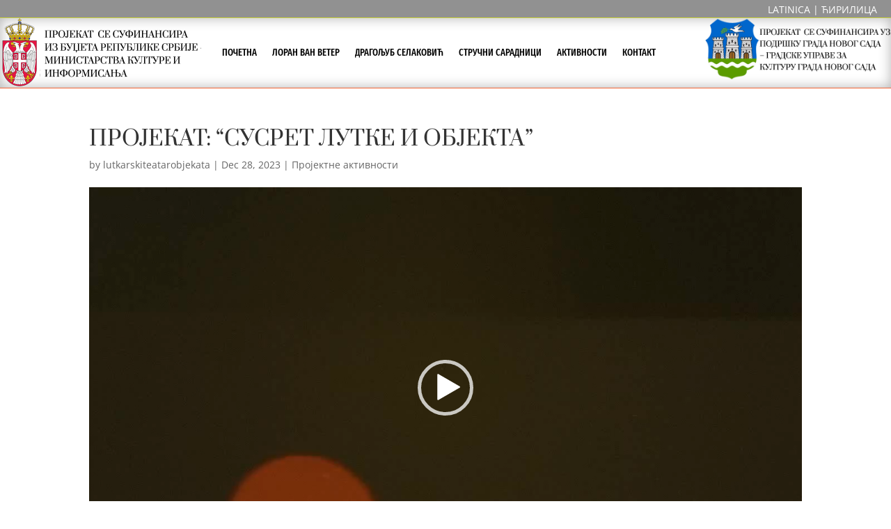

--- FILE ---
content_type: text/css
request_url: https://lutkarskiteatarobjekata.in.rs/wp-content/et-cache/1/1/523/et-core-unified-tb-44-tb-102-deferred-523.min.css?ver=1767328835
body_size: 3423
content:
.et_pb_section_0_tb_header.et_pb_section{padding-top:2px;padding-bottom:0px;background-color:#919191!important}.et_pb_row_0_tb_header.et_pb_row{padding-top:0px!important;padding-right:20px!important;padding-bottom:0px!important;margin-top:0px!important;margin-right:auto!important;margin-left:auto!important;padding-top:0px;padding-right:20px;padding-bottom:0px}.et_pb_row_0_tb_header,body #page-container .et-db #et-boc .et-l .et_pb_row_0_tb_header.et_pb_row,body.et_pb_pagebuilder_layout.single #page-container #et-boc .et-l .et_pb_row_0_tb_header.et_pb_row,body.et_pb_pagebuilder_layout.single.et_full_width_page #page-container #et-boc .et-l .et_pb_row_0_tb_header.et_pb_row{max-width:5000px}.et_pb_section_1_tb_header.et_pb_section{padding-top:2px;padding-bottom:0px}.et_pb_row_1_tb_header.et_pb_row{padding-top:0px!important;padding-bottom:0px!important;margin-top:0px!important;margin-right:auto!important;margin-left:auto!important;padding-top:0px;padding-bottom:0px}.et_pb_blurb_0_tb_header.et_pb_blurb p,.et_pb_blurb_1_tb_header.et_pb_blurb p{line-height:1.6em}.et_pb_blurb_0_tb_header.et_pb_blurb{font-family:'Prata',Georgia,"Times New Roman",serif;font-size:10px;line-height:1.6em;border-bottom-width:1px;margin-bottom:1px!important}.et_pb_blurb_0_tb_header .et_pb_blurb_content,.et_pb_blurb_1_tb_header .et_pb_blurb_content{max-width:560px}.et_pb_blurb_1_tb_header.et_pb_blurb{font-family:'Prata',Georgia,"Times New Roman",serif;font-size:10px;line-height:1.6em}.et_pb_section_2_tb_header{border-top-width:1px;border-bottom-width:1px;border-top-color:#f36537;border-bottom-color:#f36537;box-shadow:inset 0px 0px 18px 0px rgba(0,0,0,0.3)}.et_pb_section_2_tb_header.et_pb_section,.et_pb_section_3_tb_header.et_pb_section{padding-top:0px;padding-bottom:0px}.et_pb_sticky.et_pb_section_2_tb_header,.et_pb_sticky.et_pb_section_3_tb_header{box-shadow:inset 0px 0px 18px 0px rgba(0,0,0,0.3)}.et_pb_row_3_tb_header.et_pb_row,.et_pb_row_2_tb_header.et_pb_row{padding-top:0px!important;padding-bottom:0px!important;padding-top:0px;padding-bottom:0px}.et_pb_row_2_tb_header,body #page-container .et-db #et-boc .et-l .et_pb_row_2_tb_header.et_pb_row,body.et_pb_pagebuilder_layout.single #page-container #et-boc .et-l .et_pb_row_2_tb_header.et_pb_row,body.et_pb_pagebuilder_layout.single.et_full_width_page #page-container #et-boc .et-l .et_pb_row_2_tb_header.et_pb_row{width:95%;max-width:1493px}.et_pb_menu_0_tb_header.et_pb_menu ul li a{font-family:'Prata',Georgia,"Times New Roman",serif;text-transform:uppercase;font-size:13px;color:#000000!important}.et_pb_menu_0_tb_header.et_pb_menu,.et_pb_menu_1_tb_header.et_pb_menu{background-color:rgba(0,0,0,0)}.et_pb_menu_0_tb_header.et_pb_menu ul li.current-menu-item a,.et_pb_menu_1_tb_header.et_pb_menu ul li.current-menu-item a,.et_pb_menu_1_tb_header.et_pb_menu ul li:hover>a{color:#f36537!important}.et_pb_menu_0_tb_header.et_pb_menu .nav li ul,.et_pb_menu_0_tb_header.et_pb_menu .et_mobile_menu,.et_pb_menu_0_tb_header.et_pb_menu .et_mobile_menu ul{background-color:#ffffff!important}.et_pb_menu_0_tb_header .et_pb_menu__logo-wrap .et_pb_menu__logo img,.et_pb_menu_1_tb_header .et_pb_menu__logo-wrap .et_pb_menu__logo img{width:auto}.et_pb_menu_0_tb_header .et_pb_menu_inner_container>.et_pb_menu__logo-wrap,.et_pb_menu_0_tb_header .et_pb_menu__logo-slot,.et_pb_menu_1_tb_header .et_pb_menu_inner_container>.et_pb_menu__logo-wrap,.et_pb_menu_1_tb_header .et_pb_menu__logo-slot{width:auto;max-width:100%}.et_pb_menu_1_tb_header .et_pb_menu_inner_container>.et_pb_menu__logo-wrap .et_pb_menu__logo img,.et_pb_menu_1_tb_header .et_pb_menu__logo-slot .et_pb_menu__logo-wrap img,.et_pb_menu_0_tb_header .et_pb_menu_inner_container>.et_pb_menu__logo-wrap .et_pb_menu__logo img,.et_pb_menu_0_tb_header .et_pb_menu__logo-slot .et_pb_menu__logo-wrap img{height:auto;max-height:100px}.et_pb_menu_0_tb_header .mobile_nav .mobile_menu_bar:before{font-size:44px;color:#f36537}.et_pb_menu_0_tb_header .et_pb_menu__icon.et_pb_menu__search-button,.et_pb_menu_0_tb_header .et_pb_menu__icon.et_pb_menu__close-search-button,.et_pb_menu_0_tb_header .et_pb_menu__icon.et_pb_menu__cart-button,.et_pb_menu_1_tb_header .mobile_nav .mobile_menu_bar:before,.et_pb_menu_1_tb_header .et_pb_menu__icon.et_pb_menu__search-button,.et_pb_menu_1_tb_header .et_pb_menu__icon.et_pb_menu__close-search-button,.et_pb_menu_1_tb_header .et_pb_menu__icon.et_pb_menu__cart-button{color:#7EBEC5}.et_pb_section_3_tb_header{border-top-width:1px;border-bottom-width:1px;border-top-color:#c8cf38;border-bottom-color:#f36537;box-shadow:inset 0px 0px 18px 0px rgba(0,0,0,0.3)}.et_pb_row_3_tb_header,body #page-container .et-db #et-boc .et-l .et_pb_row_3_tb_header.et_pb_row,body.et_pb_pagebuilder_layout.single #page-container #et-boc .et-l .et_pb_row_3_tb_header.et_pb_row,body.et_pb_pagebuilder_layout.single.et_full_width_page #page-container #et-boc .et-l .et_pb_row_3_tb_header.et_pb_row{width:100%;max-width:1280px}.et_pb_menu_1_tb_header.et_pb_menu ul li a{font-family:'Fira Sans Extra Condensed',Helvetica,Arial,Lucida,sans-serif;text-transform:uppercase;color:#000000!important;transition:color 300ms ease 0ms}.et_pb_menu_1_tb_header.et_pb_menu .nav li ul,.et_pb_menu_1_tb_header.et_pb_menu .et_mobile_menu,.et_pb_menu_1_tb_header.et_pb_menu .et_mobile_menu ul{background-color:rgba(0,0,0,0)!important}.et_pb_menu_1_tb_header.et_pb_menu nav>ul>li>a:hover{opacity:1}.et_pb_image_0_tb_header{text-align:left;margin-left:0}@media only screen and (min-width:981px){.et_pb_row_0_tb_header,body #page-container .et-db #et-boc .et-l .et_pb_row_0_tb_header.et_pb_row,body.et_pb_pagebuilder_layout.single #page-container #et-boc .et-l .et_pb_row_0_tb_header.et_pb_row,body.et_pb_pagebuilder_layout.single.et_full_width_page #page-container #et-boc .et-l .et_pb_row_0_tb_header.et_pb_row,.et_pb_row_1_tb_header,body #page-container .et-db #et-boc .et-l .et_pb_row_1_tb_header.et_pb_row,body.et_pb_pagebuilder_layout.single #page-container #et-boc .et-l .et_pb_row_1_tb_header.et_pb_row,body.et_pb_pagebuilder_layout.single.et_full_width_page #page-container #et-boc .et-l .et_pb_row_1_tb_header.et_pb_row{width:100%}.et_pb_section_1_tb_header,.et_pb_section_2_tb_header{display:none!important}}@media only screen and (max-width:980px){.et_pb_row_0_tb_header,body #page-container .et-db #et-boc .et-l .et_pb_row_0_tb_header.et_pb_row,body.et_pb_pagebuilder_layout.single #page-container #et-boc .et-l .et_pb_row_0_tb_header.et_pb_row,body.et_pb_pagebuilder_layout.single.et_full_width_page #page-container #et-boc .et-l .et_pb_row_0_tb_header.et_pb_row,.et_pb_row_1_tb_header,body #page-container .et-db #et-boc .et-l .et_pb_row_1_tb_header.et_pb_row,body.et_pb_pagebuilder_layout.single #page-container #et-boc .et-l .et_pb_row_1_tb_header.et_pb_row,body.et_pb_pagebuilder_layout.single.et_full_width_page #page-container #et-boc .et-l .et_pb_row_1_tb_header.et_pb_row{width:96%}.et_pb_blurb_0_tb_header.et_pb_blurb{border-bottom-width:1px}.et_pb_section_2_tb_header{border-top-width:1px;border-bottom-width:1px;border-top-color:#f36537;border-bottom-color:#f36537}.et_pb_section_3_tb_header{border-top-width:1px;border-bottom-width:1px;border-top-color:#c8cf38;border-bottom-color:#f36537}.et_pb_image_0_tb_header .et_pb_image_wrap img{width:auto}}@media only screen and (min-width:768px) and (max-width:980px){.et_pb_section_3_tb_header{display:none!important}}@media only screen and (max-width:767px){.et_pb_row_0_tb_header,body #page-container .et-db #et-boc .et-l .et_pb_row_0_tb_header.et_pb_row,body.et_pb_pagebuilder_layout.single #page-container #et-boc .et-l .et_pb_row_0_tb_header.et_pb_row,body.et_pb_pagebuilder_layout.single.et_full_width_page #page-container #et-boc .et-l .et_pb_row_0_tb_header.et_pb_row,.et_pb_row_1_tb_header,body #page-container .et-db #et-boc .et-l .et_pb_row_1_tb_header.et_pb_row,body.et_pb_pagebuilder_layout.single #page-container #et-boc .et-l .et_pb_row_1_tb_header.et_pb_row,body.et_pb_pagebuilder_layout.single.et_full_width_page #page-container #et-boc .et-l .et_pb_row_1_tb_header.et_pb_row{width:98%}.et_pb_blurb_0_tb_header.et_pb_blurb{border-bottom-width:1px}.et_pb_section_2_tb_header{border-top-width:1px;border-bottom-width:1px;border-top-color:#f36537;border-bottom-color:#f36537}.et_pb_section_3_tb_header{border-top-width:1px;border-bottom-width:1px;border-top-color:#c8cf38;border-bottom-color:#f36537;display:none!important}.et_pb_image_0_tb_header .et_pb_image_wrap img{width:auto}}.et_pb_section_0_tb_footer.et_pb_section{padding-top:0px;padding-bottom:13px}.et_pb_row_0_tb_footer{border-top-width:2px}.et_pb_row_0_tb_footer.et_pb_row{padding-bottom:11px!important;padding-bottom:11px}.et_pb_text_4_tb_footer,.et_pb_text_0_tb_footer,.et_pb_text_2_tb_footer,.et_pb_text_3_tb_footer{line-height:2em;font-size:12px;line-height:2em}.et_pb_text_2_tb_footer.et_pb_text a,.et_pb_text_1_tb_footer.et_pb_text a,.et_pb_text_4_tb_footer.et_pb_text a,.et_pb_text_0_tb_footer.et_pb_text a,.et_pb_text_3_tb_footer.et_pb_text a{color:#666666!important}.et_pb_text_1_tb_footer a,.et_pb_text_4_tb_footer a,.et_pb_text_0_tb_footer a,.et_pb_text_2_tb_footer a,.et_pb_text_3_tb_footer a{text-decoration:underline}.et_pb_text_3_tb_footer h1,.et_pb_text_2_tb_footer h1,.et_pb_text_0_tb_footer h1,.et_pb_text_1_tb_footer h1,.et_pb_text_4_tb_footer h1{text-align:left}.et_pb_text_2_tb_footer h3,.et_pb_text_4_tb_footer h3,.et_pb_text_1_tb_footer h3,.et_pb_text_3_tb_footer h3,.et_pb_text_0_tb_footer h3{font-weight:700;text-transform:uppercase;font-size:12px;letter-spacing:5px;line-height:1.8em}.et_pb_text_1_tb_footer{line-height:2em;font-size:12px;line-height:2em;border-top-width:1px}.et_pb_social_media_follow_0_tb_footer{filter:invert(100%);backface-visibility:hidden}html:not(.et_fb_edit_enabled) #et-fb-app .et_pb_social_media_follow_0_tb_footer:hover{filter:invert(100%)}ul.et_pb_social_media_follow_0_tb_footer{margin-top:-20px!important;margin-left:-10px!important}.et_pb_blurb_0_tb_footer.et_pb_blurb .et_pb_module_header,.et_pb_blurb_0_tb_footer.et_pb_blurb .et_pb_module_header a{font-size:15px;line-height:1.2em}.et_pb_blurb_0_tb_footer .et-pb-icon{font-size:20px;color:#000000;font-family:ETmodules!important;font-weight:400!important}.et_pb_image_0_tb_footer{text-align:center}.et_pb_contact_form_0_tb_footer.et_pb_contact_form_container .input,.et_pb_contact_form_0_tb_footer.et_pb_contact_form_container .input::placeholder,.et_pb_contact_form_0_tb_footer.et_pb_contact_form_container .input[type=checkbox]+label,.et_pb_contact_form_0_tb_footer.et_pb_contact_form_container .input[type=radio]+label{font-family:'Prata',Georgia,"Times New Roman",serif}.et_pb_contact_form_0_tb_footer.et_pb_contact_form_container .input::-moz-placeholder{font-family:'Prata',Georgia,"Times New Roman",serif}.et_pb_contact_form_0_tb_footer.et_pb_contact_form_container .input:-ms-input-placeholder{font-family:'Prata',Georgia,"Times New Roman",serif}.et_pb_contact_form_0_tb_footer.et_pb_contact_form_container .input::-webkit-input-placeholder{font-family:'Prata',Georgia,"Times New Roman",serif}body #page-container .et_pb_section .et_pb_contact_form_0_tb_footer.et_pb_contact_form_container.et_pb_module .et_pb_button{color:#000000!important;font-family:'Prata',Georgia,"Times New Roman",serif!important}.et_pb_contact_form_0_tb_footer .input:focus,.et_pb_contact_form_0_tb_footer .input[type="checkbox"]:active+label i,.et_pb_contact_form_0_tb_footer .input[type="radio"]:active+label i{background-color:#c8cf38}.et_pb_contact_form_0_tb_footer .input,.et_pb_contact_form_0_tb_footer .input[type="checkbox"]+label,.et_pb_contact_form_0_tb_footer .input[type="radio"]+label,.et_pb_contact_form_0_tb_footer .input[type="checkbox"]:checked+label i:before,.et_pb_contact_form_0_tb_footer .input::placeholder{color:#000000}.et_pb_contact_form_0_tb_footer .input::-webkit-input-placeholder{color:#000000}.et_pb_contact_form_0_tb_footer .input::-moz-placeholder{color:#000000}.et_pb_contact_form_0_tb_footer .input::-ms-input-placeholder{color:#000000}.et_pb_contact_form_0_tb_footer p textarea:focus::-webkit-input-placeholder{color:#ffffff}.et_pb_contact_form_0_tb_footer p textarea:focus:-ms-input-placeholder{color:#ffffff}.et_pb_contact_form_0_tb_footer p textarea:focus::-moz-placeholder{color:#ffffff}.et_pb_contact_form_0_tb_footer p .input:focus::-webkit-input-placeholder{color:#ffffff}.et_pb_contact_form_0_tb_footer p .input:focus:-ms-input-placeholder{color:#ffffff}.et_pb_contact_form_0_tb_footer p .input:focus::-moz-placeholder{color:#ffffff}.et_pb_contact_form_0_tb_footer .input:focus,.et_pb_contact_form_0_tb_footer .input[type="checkbox"]:active+label,.et_pb_contact_form_0_tb_footer .input[type="radio"]:active+label,.et_pb_contact_form_0_tb_footer .input[type="checkbox"]:checked:active+label i:before{color:#ffffff}.et_pb_contact_form_0_tb_footer .input[type="radio"]:checked+label i:before{background-color:#000000}.et_pb_contact_form_0_tb_footer .input[type="radio"]:checked:active+label i:before{background-color:#ffffff}.et_pb_section_1_tb_footer.et_pb_section{padding-top:0px;padding-bottom:7px;background-color:#919191!important}.et_pb_row_1_tb_footer.et_pb_row{padding-top:7px!important;padding-bottom:2px!important;margin-top:0px!important;margin-right:auto!important;margin-left:auto!important;padding-top:7px;padding-bottom:2px}.et_pb_text_5_tb_footer.et_pb_text{color:#ffffff!important}.et_pb_text_5_tb_footer{font-size:13px}@media only screen and (max-width:980px){.et_pb_row_0_tb_footer{border-top-width:2px}.et_pb_text_1_tb_footer{border-top-width:1px}.et_pb_image_0_tb_footer .et_pb_image_wrap img{width:auto}body #page-container .et_pb_section .et_pb_contact_form_0_tb_footer.et_pb_contact_form_container.et_pb_module .et_pb_button:after{display:inline-block;opacity:0}body #page-container .et_pb_section .et_pb_contact_form_0_tb_footer.et_pb_contact_form_container.et_pb_module .et_pb_button:hover:after{opacity:1}}@media only screen and (max-width:767px){.et_pb_row_0_tb_footer{border-top-width:2px}.et_pb_text_1_tb_footer{border-top-width:1px}ul.et_pb_social_media_follow_0_tb_footer{margin-top:-20px!important}.et_pb_image_0_tb_footer .et_pb_image_wrap img{width:auto}body #page-container .et_pb_section .et_pb_contact_form_0_tb_footer.et_pb_contact_form_container.et_pb_module .et_pb_button:after{display:inline-block;opacity:0}body #page-container .et_pb_section .et_pb_contact_form_0_tb_footer.et_pb_contact_form_container.et_pb_module .et_pb_button:hover:after{opacity:1}}div.et_pb_section.et_pb_section_0{background-image:linear-gradient(180deg,#f36537 0%,#ffc300 100%)!important}.et_pb_section_0.et_pb_section{padding-top:2px;padding-bottom:0px;background-color:#bababa!important}.et_pb_row_0.et_pb_row{padding-top:9px!important;padding-bottom:11px!important;padding-top:9px;padding-bottom:11px}.et_pb_text_0.et_pb_text,.et_pb_text_0.et_pb_text a{color:#FFFFFF!important}.et_pb_text_0{font-weight:600;font-size:15px}div.et_pb_section.et_pb_section_1{background-image:linear-gradient(188deg,rgba(255,255,255,0) 0%,rgba(255,255,255,0.43) 100%),url(https://lutkarskiteatarobjekata.in.rs/wp-content/uploads/2020/12/луткарски-театар-објеката-п.jpg)!important}.et_pb_section_1.et_pb_section{padding-top:2vw;padding-bottom:12vw}.et_pb_section_1{width:100%}.et_pb_text_2 h1,.et_pb_text_1 h1{font-family:'Prata',Georgia,"Times New Roman",serif;font-size:150px;color:#333333!important;text-align:center}.et_pb_text_2 h2,.et_pb_text_1 h2{font-family:'Prata',Georgia,"Times New Roman",serif;font-weight:700;text-transform:uppercase;font-size:14px;color:rgba(0,0,0,0.28)!important;letter-spacing:5px;line-height:2em;text-align:center}.et_pb_text_1,.et_pb_text_2,.et_pb_text_3{max-width:100%}.et_pb_text_3 h1{font-family:'Prata',Georgia,"Times New Roman",serif;text-transform:uppercase;font-size:70px;color:#333333!important;text-align:center}.et_pb_text_3 h2{font-weight:500;text-transform:uppercase;font-size:14px;letter-spacing:5px;line-height:2em;text-align:center}.et_pb_row_2.et_pb_row{margin-right:auto!important;margin-bottom:73px!important;margin-left:auto!important}.et_pb_text_4.et_pb_text{color:#000000!important}.et_pb_text_4{font-family:'Prata',Georgia,"Times New Roman",serif;font-size:17px}div.et_pb_section.et_pb_section_2{background-size:initial;background-repeat:repeat;background-image:url(https://lutkarskiteatarobjekata.in.rs/wp-content/uploads/2020/12/art-gallery-55.jpg)!important}.et_pb_text_5 h2{font-family:'Prata',Georgia,"Times New Roman",serif;font-weight:500;font-size:56px;line-height:1.3em}.et_pb_text_5 h3{font-weight:700;text-transform:uppercase;font-size:12px;color:rgba(0,0,0,0.35)!important;letter-spacing:5px;line-height:2em}.et_pb_text_5{max-width:700px}.et_pb_image_1 .et_pb_image_wrap,.et_pb_image_0 .et_pb_image_wrap{border-width:16px;border-color:#ffffff;box-shadow:0px 0px 0px 1px rgba(0,0,0,0.34)}.et_pb_image_0,.et_pb_image_1{text-align:center}.et_pb_text_7 h1,.et_pb_text_6 h1{font-weight:700;font-size:20px;line-height:1.3em}.et_pb_text_7 h3,.et_pb_text_6 h3{font-family:'Prata',Georgia,"Times New Roman",serif;font-weight:700;font-size:17px;line-height:1.3em}.et_pb_text_7 ul,.et_pb_text_6 ul{list-style-position:inside}.et_pb_image_1.et_pb_module,.et_pb_text_6.et_pb_module,.et_pb_image_0.et_pb_module,.et_pb_text_5.et_pb_module,.et_pb_text_7.et_pb_module{margin-left:auto!important;margin-right:auto!important}@media only screen and (min-width:981px){.et_pb_section_1{max-width:100%}.et_pb_image_0,.et_pb_image_1{max-width:350px}.et_pb_text_6,.et_pb_text_7{max-width:300px}}@media only screen and (max-width:980px){.et_pb_text_0{font-size:15px}.et_pb_text_1 h1,.et_pb_text_2 h1{font-size:80px}.et_pb_text_3 h1{font-size:60px}.et_pb_section_2.et_pb_section{padding-top:10px;padding-bottom:10px}.et_pb_text_5 h2{font-size:40px}.et_pb_image_0,.et_pb_text_6,.et_pb_image_1,.et_pb_text_7{max-width:250px}.et_pb_image_0 .et_pb_image_wrap img,.et_pb_image_1 .et_pb_image_wrap img{width:auto}}@media only screen and (min-width:768px) and (max-width:980px){.et_pb_text_1{display:none!important}}@media only screen and (max-width:767px){.et_pb_row_0,body #page-container .et-db #et-boc .et-l .et_pb_row_0.et_pb_row,body.et_pb_pagebuilder_layout.single #page-container #et-boc .et-l .et_pb_row_0.et_pb_row,body.et_pb_pagebuilder_layout.single.et_full_width_page #page-container #et-boc .et-l .et_pb_row_0.et_pb_row{width:94%}.et_pb_text_0{font-size:14px}.et_pb_row_1.et_pb_row{padding-bottom:0px!important;padding-bottom:0px!important}.et_pb_text_1 h1,.et_pb_text_2 h1{font-size:50px}.et_pb_text_1 h2,.et_pb_text_2 h2{font-size:11px}.et_pb_text_1{display:none!important}.et_pb_text_3 h1{font-size:36px}.et_pb_section_2.et_pb_section{padding-top:0px;padding-bottom:0px}.et_pb_text_5 h2{font-size:26px}.et_pb_image_0 .et_pb_image_wrap img,.et_pb_image_1 .et_pb_image_wrap img{width:auto}}